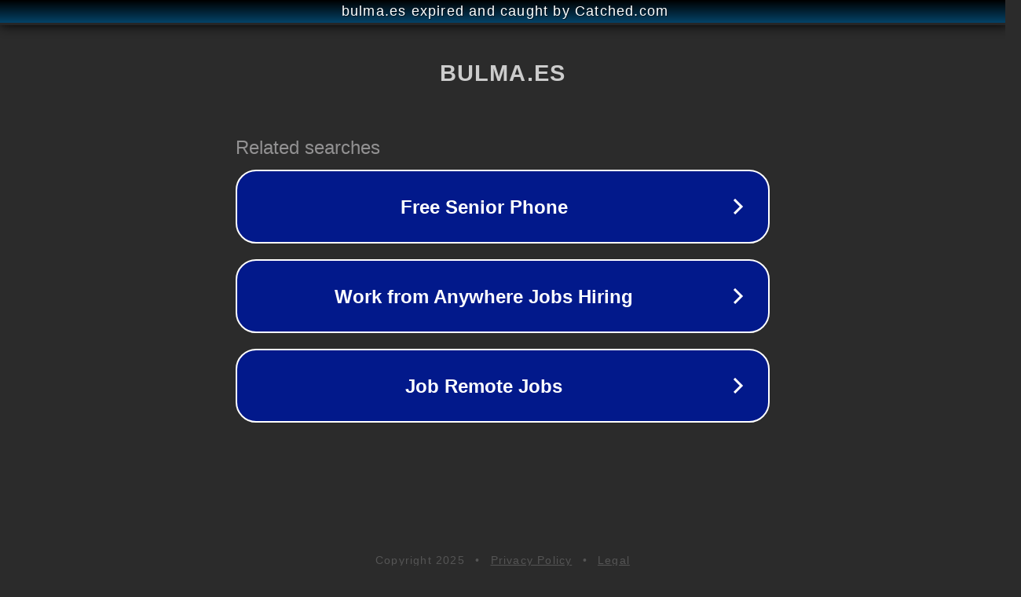

--- FILE ---
content_type: text/html; charset=utf-8
request_url: https://bulma.es/portatiles-con-linux-mayo-2020/
body_size: 1074
content:
<!doctype html>
<html data-adblockkey="MFwwDQYJKoZIhvcNAQEBBQADSwAwSAJBANDrp2lz7AOmADaN8tA50LsWcjLFyQFcb/P2Txc58oYOeILb3vBw7J6f4pamkAQVSQuqYsKx3YzdUHCvbVZvFUsCAwEAAQ==_PfaTJAoehYPaIt7ll/OcdgVDH3rH/5aatersPGZAE26BY6CJN8fxE/RPAXiKXBgnc/RzkHDCT2dKqFdR6ZtZQA==" lang="en" style="background: #2B2B2B;">
<head>
    <meta charset="utf-8">
    <meta name="viewport" content="width=device-width, initial-scale=1">
    <link rel="icon" href="[data-uri]">
    <link rel="preconnect" href="https://www.google.com" crossorigin>
</head>
<body>
<div id="target" style="opacity: 0"></div>
<script>window.park = "[base64]";</script>
<script src="/bculirEAj.js"></script>
</body>
</html>
